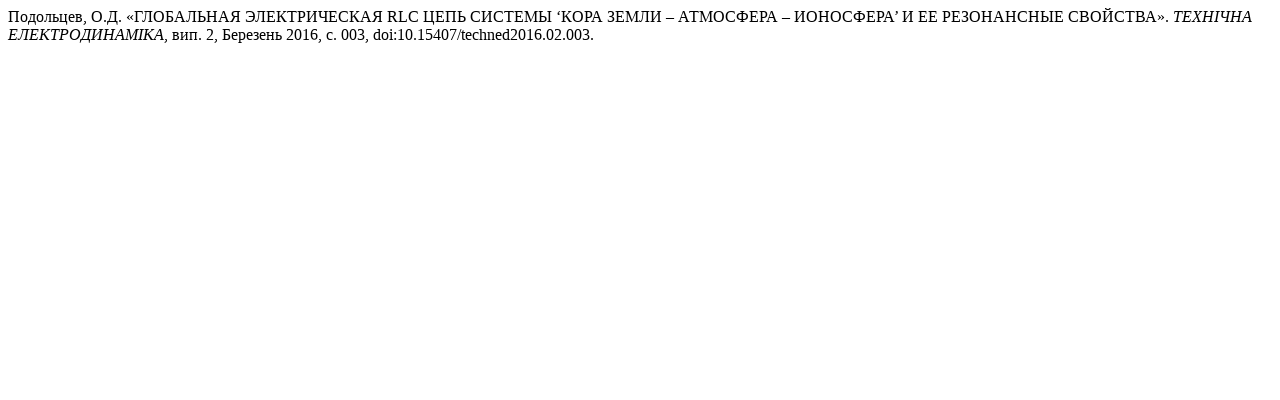

--- FILE ---
content_type: text/html; charset=UTF-8
request_url: https://techned.org.ua/index.php/techned/citationstylelanguage/get/modern-language-association?submissionId=791&publicationId=791
body_size: 337
content:
<div class="csl-bib-body">
  <div class="csl-entry">Подольцев, О.Д. «ГЛОБАЛЬНАЯ ЭЛЕКТРИЧЕСКАЯ RLC ЦЕПЬ СИСТЕМЫ ‘КОРА ЗЕМЛИ – АТМОСФЕРА – ИОНОСФЕРА’ И ЕЕ РЕЗОНАНСНЫЕ СВОЙСТВА». <i>ТЕХНІЧНА ЕЛЕКТРОДИНАМІКА</i>, вип. 2, Березень 2016, с. 003, doi:10.15407/techned2016.02.003.</div>
</div>